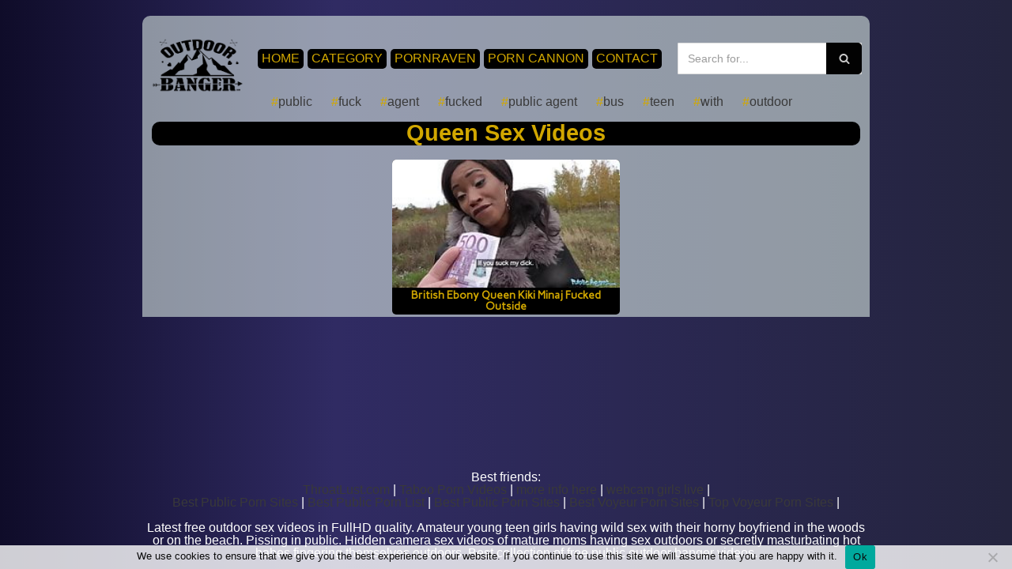

--- FILE ---
content_type: text/html; charset=UTF-8
request_url: https://outdoorbanger.com/tag/queen/
body_size: 17357
content:
<!DOCTYPE html>
<html lang="en-US">

<head>
	
	<meta charset="UTF-8">
	<meta name="viewport" content="width=device-width, initial-scale=1, minimum-scale=1">
	<link rel="profile" href="https://gmpg.org/xfn/11">
		<meta name='robots' content='index, follow, max-image-preview:large, max-snippet:-1, max-video-preview:-1' />

	<!-- This site is optimized with the Yoast SEO plugin v26.8 - https://yoast.com/product/yoast-seo-wordpress/ -->
	<title>queen</title>
	<meta name="description" content="- Latest free outdoor sex videos in FullHD quality. Amateur young teen girls having wild sex with their horny boyfriend in the woods or on the beach. Pissing in public. Hidden camera sex videos of mature moms having sex outdoors or secretly masturbating hot babes fingering themselves outdoors. Best collection of free public outdoor banger videos." />
	<link rel="canonical" href="https://outdoorbanger.com/tag/queen/" />
	<meta property="og:locale" content="en_US" />
	<meta property="og:type" content="article" />
	<meta property="og:title" content="queen" />
	<meta property="og:description" content="- Latest free outdoor sex videos in FullHD quality. Amateur young teen girls having wild sex with their horny boyfriend in the woods or on the beach. Pissing in public. Hidden camera sex videos of mature moms having sex outdoors or secretly masturbating hot babes fingering themselves outdoors. Best collection of free public outdoor banger videos." />
	<meta property="og:url" content="https://outdoorbanger.com/tag/queen/" />
	<meta name="twitter:card" content="summary_large_image" />
	<script type="application/ld+json" class="yoast-schema-graph">{"@context":"https://schema.org","@graph":[{"@type":"CollectionPage","@id":"https://outdoorbanger.com/tag/queen/","url":"https://outdoorbanger.com/tag/queen/","name":"queen","isPartOf":{"@id":"https://outdoorbanger.com/#website"},"primaryImageOfPage":{"@id":"https://outdoorbanger.com/tag/queen/#primaryimage"},"image":{"@id":"https://outdoorbanger.com/tag/queen/#primaryimage"},"thumbnailUrl":"https://outdoorbanger.com/wp-content/uploads/2021/01/public-agent-british-ebony-queen-kiki-minaj-fucked-outside.jpg","description":"- Latest free outdoor sex videos in FullHD quality. Amateur young teen girls having wild sex with their horny boyfriend in the woods or on the beach. Pissing in public. Hidden camera sex videos of mature moms having sex outdoors or secretly masturbating hot babes fingering themselves outdoors. Best collection of free public outdoor banger videos.","breadcrumb":{"@id":"https://outdoorbanger.com/tag/queen/#breadcrumb"},"inLanguage":"en-US"},{"@type":"ImageObject","inLanguage":"en-US","@id":"https://outdoorbanger.com/tag/queen/#primaryimage","url":"https://outdoorbanger.com/wp-content/uploads/2021/01/public-agent-british-ebony-queen-kiki-minaj-fucked-outside.jpg","contentUrl":"https://outdoorbanger.com/wp-content/uploads/2021/01/public-agent-british-ebony-queen-kiki-minaj-fucked-outside.jpg","width":240,"height":135},{"@type":"BreadcrumbList","@id":"https://outdoorbanger.com/tag/queen/#breadcrumb","itemListElement":[{"@type":"ListItem","position":1,"name":"Home","item":"https://outdoorbanger.com/"},{"@type":"ListItem","position":2,"name":"queen"}]},{"@type":"WebSite","@id":"https://outdoorbanger.com/#website","url":"https://outdoorbanger.com/","name":"","description":"","potentialAction":[{"@type":"SearchAction","target":{"@type":"EntryPoint","urlTemplate":"https://outdoorbanger.com/?s={search_term_string}"},"query-input":{"@type":"PropertyValueSpecification","valueRequired":true,"valueName":"search_term_string"}}],"inLanguage":"en-US"}]}</script>
	<!-- / Yoast SEO plugin. -->


<link rel='dns-prefetch' href='//fonts.googleapis.com' />
<link rel="alternate" type="application/rss+xml" title=" &raquo; Feed" href="https://outdoorbanger.com/feed/" />
<link rel="alternate" type="application/rss+xml" title=" &raquo; Comments Feed" href="https://outdoorbanger.com/comments/feed/" />
<link rel="alternate" type="application/rss+xml" title=" &raquo; queen Tag Feed" href="https://outdoorbanger.com/tag/queen/feed/" />
<style>.scroll-to-top {right: 20px;
			border: none;
			position: fixed;
			bottom: 30px;
			display: none;
			opacity: 0;
			visibility: hidden;
			transition: opacity 0.3s ease-in-out, visibility 0.3s ease-in-out;
			align-items: center;
			justify-content: center;
			z-index: 999;
		}.scroll-to-top:focus {
			outline: none;
		}.scroll-to-top.image {
			background-position: center;
		}.scroll-to-top .scroll-to-top-image {
			width: 100%;
		    height: 100%;
		}.scroll-to-top .scroll-to-top-label {
			margin: 0;
			padding: 5px;
		}.scroll-to-top:hover {
			text-decoration: none;
		}.scroll-to-top.scroll-to-top-left {left: 20px; right: unset;}.scroll-to-top.scroll-show-mobile {
		  display: flex;
		}@media (min-width: 960px) {
			.scroll-to-top {
				display: flex;
			}
		}</style><style id='wp-img-auto-sizes-contain-inline-css' type='text/css'>
img:is([sizes=auto i],[sizes^="auto," i]){contain-intrinsic-size:3000px 1500px}
/*# sourceURL=wp-img-auto-sizes-contain-inline-css */
</style>
<style id='wp-emoji-styles-inline-css' type='text/css'>

	img.wp-smiley, img.emoji {
		display: inline !important;
		border: none !important;
		box-shadow: none !important;
		height: 1em !important;
		width: 1em !important;
		margin: 0 0.07em !important;
		vertical-align: -0.1em !important;
		background: none !important;
		padding: 0 !important;
	}
/*# sourceURL=wp-emoji-styles-inline-css */
</style>
<style id='wp-block-library-inline-css' type='text/css'>
:root{--wp-block-synced-color:#7a00df;--wp-block-synced-color--rgb:122,0,223;--wp-bound-block-color:var(--wp-block-synced-color);--wp-editor-canvas-background:#ddd;--wp-admin-theme-color:#007cba;--wp-admin-theme-color--rgb:0,124,186;--wp-admin-theme-color-darker-10:#006ba1;--wp-admin-theme-color-darker-10--rgb:0,107,160.5;--wp-admin-theme-color-darker-20:#005a87;--wp-admin-theme-color-darker-20--rgb:0,90,135;--wp-admin-border-width-focus:2px}@media (min-resolution:192dpi){:root{--wp-admin-border-width-focus:1.5px}}.wp-element-button{cursor:pointer}:root .has-very-light-gray-background-color{background-color:#eee}:root .has-very-dark-gray-background-color{background-color:#313131}:root .has-very-light-gray-color{color:#eee}:root .has-very-dark-gray-color{color:#313131}:root .has-vivid-green-cyan-to-vivid-cyan-blue-gradient-background{background:linear-gradient(135deg,#00d084,#0693e3)}:root .has-purple-crush-gradient-background{background:linear-gradient(135deg,#34e2e4,#4721fb 50%,#ab1dfe)}:root .has-hazy-dawn-gradient-background{background:linear-gradient(135deg,#faaca8,#dad0ec)}:root .has-subdued-olive-gradient-background{background:linear-gradient(135deg,#fafae1,#67a671)}:root .has-atomic-cream-gradient-background{background:linear-gradient(135deg,#fdd79a,#004a59)}:root .has-nightshade-gradient-background{background:linear-gradient(135deg,#330968,#31cdcf)}:root .has-midnight-gradient-background{background:linear-gradient(135deg,#020381,#2874fc)}:root{--wp--preset--font-size--normal:16px;--wp--preset--font-size--huge:42px}.has-regular-font-size{font-size:1em}.has-larger-font-size{font-size:2.625em}.has-normal-font-size{font-size:var(--wp--preset--font-size--normal)}.has-huge-font-size{font-size:var(--wp--preset--font-size--huge)}.has-text-align-center{text-align:center}.has-text-align-left{text-align:left}.has-text-align-right{text-align:right}.has-fit-text{white-space:nowrap!important}#end-resizable-editor-section{display:none}.aligncenter{clear:both}.items-justified-left{justify-content:flex-start}.items-justified-center{justify-content:center}.items-justified-right{justify-content:flex-end}.items-justified-space-between{justify-content:space-between}.screen-reader-text{border:0;clip-path:inset(50%);height:1px;margin:-1px;overflow:hidden;padding:0;position:absolute;width:1px;word-wrap:normal!important}.screen-reader-text:focus{background-color:#ddd;clip-path:none;color:#444;display:block;font-size:1em;height:auto;left:5px;line-height:normal;padding:15px 23px 14px;text-decoration:none;top:5px;width:auto;z-index:100000}html :where(.has-border-color){border-style:solid}html :where([style*=border-top-color]){border-top-style:solid}html :where([style*=border-right-color]){border-right-style:solid}html :where([style*=border-bottom-color]){border-bottom-style:solid}html :where([style*=border-left-color]){border-left-style:solid}html :where([style*=border-width]){border-style:solid}html :where([style*=border-top-width]){border-top-style:solid}html :where([style*=border-right-width]){border-right-style:solid}html :where([style*=border-bottom-width]){border-bottom-style:solid}html :where([style*=border-left-width]){border-left-style:solid}html :where(img[class*=wp-image-]){height:auto;max-width:100%}:where(figure){margin:0 0 1em}html :where(.is-position-sticky){--wp-admin--admin-bar--position-offset:var(--wp-admin--admin-bar--height,0px)}@media screen and (max-width:600px){html :where(.is-position-sticky){--wp-admin--admin-bar--position-offset:0px}}

/*# sourceURL=wp-block-library-inline-css */
</style><style id='global-styles-inline-css' type='text/css'>
:root{--wp--preset--aspect-ratio--square: 1;--wp--preset--aspect-ratio--4-3: 4/3;--wp--preset--aspect-ratio--3-4: 3/4;--wp--preset--aspect-ratio--3-2: 3/2;--wp--preset--aspect-ratio--2-3: 2/3;--wp--preset--aspect-ratio--16-9: 16/9;--wp--preset--aspect-ratio--9-16: 9/16;--wp--preset--color--black: #000000;--wp--preset--color--cyan-bluish-gray: #abb8c3;--wp--preset--color--white: #ffffff;--wp--preset--color--pale-pink: #f78da7;--wp--preset--color--vivid-red: #cf2e2e;--wp--preset--color--luminous-vivid-orange: #ff6900;--wp--preset--color--luminous-vivid-amber: #fcb900;--wp--preset--color--light-green-cyan: #7bdcb5;--wp--preset--color--vivid-green-cyan: #00d084;--wp--preset--color--pale-cyan-blue: #8ed1fc;--wp--preset--color--vivid-cyan-blue: #0693e3;--wp--preset--color--vivid-purple: #9b51e0;--wp--preset--color--neve-link-color: var(--nv-primary-accent);--wp--preset--color--neve-link-hover-color: var(--nv-secondary-accent);--wp--preset--color--nv-site-bg: var(--nv-site-bg);--wp--preset--color--nv-light-bg: var(--nv-light-bg);--wp--preset--color--nv-dark-bg: var(--nv-dark-bg);--wp--preset--color--neve-text-color: var(--nv-text-color);--wp--preset--color--nv-text-dark-bg: var(--nv-text-dark-bg);--wp--preset--color--nv-c-1: var(--nv-c-1);--wp--preset--color--nv-c-2: var(--nv-c-2);--wp--preset--gradient--vivid-cyan-blue-to-vivid-purple: linear-gradient(135deg,rgb(6,147,227) 0%,rgb(155,81,224) 100%);--wp--preset--gradient--light-green-cyan-to-vivid-green-cyan: linear-gradient(135deg,rgb(122,220,180) 0%,rgb(0,208,130) 100%);--wp--preset--gradient--luminous-vivid-amber-to-luminous-vivid-orange: linear-gradient(135deg,rgb(252,185,0) 0%,rgb(255,105,0) 100%);--wp--preset--gradient--luminous-vivid-orange-to-vivid-red: linear-gradient(135deg,rgb(255,105,0) 0%,rgb(207,46,46) 100%);--wp--preset--gradient--very-light-gray-to-cyan-bluish-gray: linear-gradient(135deg,rgb(238,238,238) 0%,rgb(169,184,195) 100%);--wp--preset--gradient--cool-to-warm-spectrum: linear-gradient(135deg,rgb(74,234,220) 0%,rgb(151,120,209) 20%,rgb(207,42,186) 40%,rgb(238,44,130) 60%,rgb(251,105,98) 80%,rgb(254,248,76) 100%);--wp--preset--gradient--blush-light-purple: linear-gradient(135deg,rgb(255,206,236) 0%,rgb(152,150,240) 100%);--wp--preset--gradient--blush-bordeaux: linear-gradient(135deg,rgb(254,205,165) 0%,rgb(254,45,45) 50%,rgb(107,0,62) 100%);--wp--preset--gradient--luminous-dusk: linear-gradient(135deg,rgb(255,203,112) 0%,rgb(199,81,192) 50%,rgb(65,88,208) 100%);--wp--preset--gradient--pale-ocean: linear-gradient(135deg,rgb(255,245,203) 0%,rgb(182,227,212) 50%,rgb(51,167,181) 100%);--wp--preset--gradient--electric-grass: linear-gradient(135deg,rgb(202,248,128) 0%,rgb(113,206,126) 100%);--wp--preset--gradient--midnight: linear-gradient(135deg,rgb(2,3,129) 0%,rgb(40,116,252) 100%);--wp--preset--font-size--small: 13px;--wp--preset--font-size--medium: 20px;--wp--preset--font-size--large: 36px;--wp--preset--font-size--x-large: 42px;--wp--preset--spacing--20: 0.44rem;--wp--preset--spacing--30: 0.67rem;--wp--preset--spacing--40: 1rem;--wp--preset--spacing--50: 1.5rem;--wp--preset--spacing--60: 2.25rem;--wp--preset--spacing--70: 3.38rem;--wp--preset--spacing--80: 5.06rem;--wp--preset--shadow--natural: 6px 6px 9px rgba(0, 0, 0, 0.2);--wp--preset--shadow--deep: 12px 12px 50px rgba(0, 0, 0, 0.4);--wp--preset--shadow--sharp: 6px 6px 0px rgba(0, 0, 0, 0.2);--wp--preset--shadow--outlined: 6px 6px 0px -3px rgb(255, 255, 255), 6px 6px rgb(0, 0, 0);--wp--preset--shadow--crisp: 6px 6px 0px rgb(0, 0, 0);}:where(.is-layout-flex){gap: 0.5em;}:where(.is-layout-grid){gap: 0.5em;}body .is-layout-flex{display: flex;}.is-layout-flex{flex-wrap: wrap;align-items: center;}.is-layout-flex > :is(*, div){margin: 0;}body .is-layout-grid{display: grid;}.is-layout-grid > :is(*, div){margin: 0;}:where(.wp-block-columns.is-layout-flex){gap: 2em;}:where(.wp-block-columns.is-layout-grid){gap: 2em;}:where(.wp-block-post-template.is-layout-flex){gap: 1.25em;}:where(.wp-block-post-template.is-layout-grid){gap: 1.25em;}.has-black-color{color: var(--wp--preset--color--black) !important;}.has-cyan-bluish-gray-color{color: var(--wp--preset--color--cyan-bluish-gray) !important;}.has-white-color{color: var(--wp--preset--color--white) !important;}.has-pale-pink-color{color: var(--wp--preset--color--pale-pink) !important;}.has-vivid-red-color{color: var(--wp--preset--color--vivid-red) !important;}.has-luminous-vivid-orange-color{color: var(--wp--preset--color--luminous-vivid-orange) !important;}.has-luminous-vivid-amber-color{color: var(--wp--preset--color--luminous-vivid-amber) !important;}.has-light-green-cyan-color{color: var(--wp--preset--color--light-green-cyan) !important;}.has-vivid-green-cyan-color{color: var(--wp--preset--color--vivid-green-cyan) !important;}.has-pale-cyan-blue-color{color: var(--wp--preset--color--pale-cyan-blue) !important;}.has-vivid-cyan-blue-color{color: var(--wp--preset--color--vivid-cyan-blue) !important;}.has-vivid-purple-color{color: var(--wp--preset--color--vivid-purple) !important;}.has-black-background-color{background-color: var(--wp--preset--color--black) !important;}.has-cyan-bluish-gray-background-color{background-color: var(--wp--preset--color--cyan-bluish-gray) !important;}.has-white-background-color{background-color: var(--wp--preset--color--white) !important;}.has-pale-pink-background-color{background-color: var(--wp--preset--color--pale-pink) !important;}.has-vivid-red-background-color{background-color: var(--wp--preset--color--vivid-red) !important;}.has-luminous-vivid-orange-background-color{background-color: var(--wp--preset--color--luminous-vivid-orange) !important;}.has-luminous-vivid-amber-background-color{background-color: var(--wp--preset--color--luminous-vivid-amber) !important;}.has-light-green-cyan-background-color{background-color: var(--wp--preset--color--light-green-cyan) !important;}.has-vivid-green-cyan-background-color{background-color: var(--wp--preset--color--vivid-green-cyan) !important;}.has-pale-cyan-blue-background-color{background-color: var(--wp--preset--color--pale-cyan-blue) !important;}.has-vivid-cyan-blue-background-color{background-color: var(--wp--preset--color--vivid-cyan-blue) !important;}.has-vivid-purple-background-color{background-color: var(--wp--preset--color--vivid-purple) !important;}.has-black-border-color{border-color: var(--wp--preset--color--black) !important;}.has-cyan-bluish-gray-border-color{border-color: var(--wp--preset--color--cyan-bluish-gray) !important;}.has-white-border-color{border-color: var(--wp--preset--color--white) !important;}.has-pale-pink-border-color{border-color: var(--wp--preset--color--pale-pink) !important;}.has-vivid-red-border-color{border-color: var(--wp--preset--color--vivid-red) !important;}.has-luminous-vivid-orange-border-color{border-color: var(--wp--preset--color--luminous-vivid-orange) !important;}.has-luminous-vivid-amber-border-color{border-color: var(--wp--preset--color--luminous-vivid-amber) !important;}.has-light-green-cyan-border-color{border-color: var(--wp--preset--color--light-green-cyan) !important;}.has-vivid-green-cyan-border-color{border-color: var(--wp--preset--color--vivid-green-cyan) !important;}.has-pale-cyan-blue-border-color{border-color: var(--wp--preset--color--pale-cyan-blue) !important;}.has-vivid-cyan-blue-border-color{border-color: var(--wp--preset--color--vivid-cyan-blue) !important;}.has-vivid-purple-border-color{border-color: var(--wp--preset--color--vivid-purple) !important;}.has-vivid-cyan-blue-to-vivid-purple-gradient-background{background: var(--wp--preset--gradient--vivid-cyan-blue-to-vivid-purple) !important;}.has-light-green-cyan-to-vivid-green-cyan-gradient-background{background: var(--wp--preset--gradient--light-green-cyan-to-vivid-green-cyan) !important;}.has-luminous-vivid-amber-to-luminous-vivid-orange-gradient-background{background: var(--wp--preset--gradient--luminous-vivid-amber-to-luminous-vivid-orange) !important;}.has-luminous-vivid-orange-to-vivid-red-gradient-background{background: var(--wp--preset--gradient--luminous-vivid-orange-to-vivid-red) !important;}.has-very-light-gray-to-cyan-bluish-gray-gradient-background{background: var(--wp--preset--gradient--very-light-gray-to-cyan-bluish-gray) !important;}.has-cool-to-warm-spectrum-gradient-background{background: var(--wp--preset--gradient--cool-to-warm-spectrum) !important;}.has-blush-light-purple-gradient-background{background: var(--wp--preset--gradient--blush-light-purple) !important;}.has-blush-bordeaux-gradient-background{background: var(--wp--preset--gradient--blush-bordeaux) !important;}.has-luminous-dusk-gradient-background{background: var(--wp--preset--gradient--luminous-dusk) !important;}.has-pale-ocean-gradient-background{background: var(--wp--preset--gradient--pale-ocean) !important;}.has-electric-grass-gradient-background{background: var(--wp--preset--gradient--electric-grass) !important;}.has-midnight-gradient-background{background: var(--wp--preset--gradient--midnight) !important;}.has-small-font-size{font-size: var(--wp--preset--font-size--small) !important;}.has-medium-font-size{font-size: var(--wp--preset--font-size--medium) !important;}.has-large-font-size{font-size: var(--wp--preset--font-size--large) !important;}.has-x-large-font-size{font-size: var(--wp--preset--font-size--x-large) !important;}
/*# sourceURL=global-styles-inline-css */
</style>

<style id='classic-theme-styles-inline-css' type='text/css'>
/*! This file is auto-generated */
.wp-block-button__link{color:#fff;background-color:#32373c;border-radius:9999px;box-shadow:none;text-decoration:none;padding:calc(.667em + 2px) calc(1.333em + 2px);font-size:1.125em}.wp-block-file__button{background:#32373c;color:#fff;text-decoration:none}
/*# sourceURL=/wp-includes/css/classic-themes.min.css */
</style>
<link rel='stylesheet' id='cookie-notice-front-css' href='https://outdoorbanger.com/wp-content/plugins/cookie-notice/css/front.min.css?ver=2.5.11' type='text/css' media='all' />
<link rel='stylesheet' id='neve-style-css' href='https://outdoorbanger.com/wp-content/themes/neve/assets/css/style-legacy.min.css?ver=3.2.5' type='text/css' media='all' />
<style id='neve-style-inline-css' type='text/css'>
.header-menu-sidebar-inner li.menu-item-nav-search { display: none; }
		[data-row-id] .row { display: flex !important; align-items: center; flex-wrap: unset;}
		@media (max-width: 960px) { .footer--row .row { flex-direction: column; } }
.nv-meta-list li.meta:not(:last-child):after { content:"/" }
.nv-meta-list li:not(:last-child):after,.nv-meta-list span:not(:last-child):after { content:"/" }
 .container{ max-width: 748px; } .has-neve-button-color-color{ color: var(--nv-primary-accent)!important; } .has-neve-button-color-background-color{ background-color: var(--nv-primary-accent)!important; } .alignfull > [class*="__inner-container"], .alignwide > [class*="__inner-container"]{ max-width:718px;margin:auto } .button.button-primary, button, input[type=button], .btn, input[type="submit"], /* Buttons in navigation */ ul[id^="nv-primary-navigation"] li.button.button-primary > a, .menu li.button.button-primary > a, .wp-block-button.is-style-primary .wp-block-button__link, .wc-block-grid .wp-block-button .wp-block-button__link, form input[type="submit"], form button[type="submit"]{ background-color: var(--nv-primary-accent);color: #ffffff;border-radius:3px 3px 3px 3px;border:none;border-width:1px 1px 1px 1px; } .button.button-primary:hover, ul[id^="nv-primary-navigation"] li.button.button-primary > a:hover, .menu li.button.button-primary > a:hover, .wp-block-button.is-style-primary .wp-block-button__link:hover, .wc-block-grid .wp-block-button .wp-block-button__link:hover, form input[type="submit"]:hover, form button[type="submit"]:hover{ background-color: var(--nv-primary-accent);color: #ffffff; } .button.button-secondary:not(.secondary-default), .wp-block-button.is-style-secondary .wp-block-button__link{ background-color: var(--nv-primary-accent);color: #ffffff;border-radius:3px 3px 3px 3px;border:none;border-width:1px 1px 1px 1px; } .button.button-secondary.secondary-default{ background-color: var(--nv-primary-accent);color: #ffffff;border-radius:3px 3px 3px 3px;border:none;border-width:1px 1px 1px 1px; } .button.button-secondary:not(.secondary-default):hover, .wp-block-button.is-style-secondary .wp-block-button__link:hover{ background-color: var(--nv-primary-accent);color: #ffffff; } .button.button-secondary.secondary-default:hover{ background-color: var(--nv-primary-accent);color: #ffffff; } form input:read-write, form textarea, form select, form select option, form.wp-block-search input.wp-block-search__input, .widget select{ color: var(--nv-text-color); } form.search-form input:read-write{ padding-right:45px !important; } .global-styled{ --bgcolor: var(--nv-site-bg); } .header-main-inner,.header-main-inner a:not(.button),.header-main-inner .navbar-toggle{ color: var(--nv-text-color); } .header-main-inner .nv-icon svg,.header-main-inner .nv-contact-list svg{ fill: var(--nv-text-color); } .header-main-inner .icon-bar{ background-color: var(--nv-text-color); } .hfg_header .header-main-inner .nav-ul .sub-menu{ background-color: var(--nv-site-bg); } .hfg_header .header-main-inner{ background-color: var(--nv-site-bg); } .header-bottom-inner,.header-bottom-inner a:not(.button),.header-bottom-inner .navbar-toggle{ color: var(--nv-text-color); } .header-bottom-inner .nv-icon svg,.header-bottom-inner .nv-contact-list svg{ fill: var(--nv-text-color); } .header-bottom-inner .icon-bar{ background-color: var(--nv-text-color); } .hfg_header .header-bottom-inner .nav-ul .sub-menu{ background-color: var(--nv-site-bg); } .hfg_header .header-bottom-inner{ background-color: var(--nv-site-bg); } .header-menu-sidebar .header-menu-sidebar-bg,.header-menu-sidebar .header-menu-sidebar-bg a:not(.button),.header-menu-sidebar .header-menu-sidebar-bg .navbar-toggle{ color: var(--nv-text-color); } .header-menu-sidebar .header-menu-sidebar-bg .nv-icon svg,.header-menu-sidebar .header-menu-sidebar-bg .nv-contact-list svg{ fill: var(--nv-text-color); } .header-menu-sidebar .header-menu-sidebar-bg .icon-bar{ background-color: var(--nv-text-color); } .hfg_header .header-menu-sidebar .header-menu-sidebar-bg .nav-ul .sub-menu{ background-color: var(--nv-site-bg); } .hfg_header .header-menu-sidebar .header-menu-sidebar-bg{ background-color: var(--nv-site-bg); } .header-menu-sidebar{ width: 360px; } .builder-item--logo .site-logo img{ max-width: 120px; } .builder-item--logo .site-logo{ padding:10px 0px 10px 0px; } .builder-item--logo{ margin:0px 0px 0px 0px; } .builder-item--nav-icon .navbar-toggle{ padding:10px 15px 10px 15px; } .builder-item--nav-icon{ margin:0px 0px 0px 0px; } .builder-item--primary-menu .nav-menu-primary > .nav-ul li:not(.woocommerce-mini-cart-item) > a,.builder-item--primary-menu .nav-menu-primary > .nav-ul .has-caret > a,.builder-item--primary-menu .nav-menu-primary > .nav-ul .neve-mm-heading span,.builder-item--primary-menu .nav-menu-primary > .nav-ul .has-caret{ color: var(--nv-text-color); } .builder-item--primary-menu .nav-menu-primary > .nav-ul li:not(.woocommerce-mini-cart-item) > a:after,.builder-item--primary-menu .nav-menu-primary > .nav-ul li > .has-caret > a:after{ background-color: var(--nv-secondary-accent); } .builder-item--primary-menu .nav-menu-primary > .nav-ul li:not(.woocommerce-mini-cart-item):hover > a,.builder-item--primary-menu .nav-menu-primary > .nav-ul li:hover > .has-caret > a,.builder-item--primary-menu .nav-menu-primary > .nav-ul li:hover > .has-caret{ color: var(--nv-secondary-accent); } .builder-item--primary-menu .nav-menu-primary > .nav-ul li:hover > .has-caret svg{ fill: var(--nv-secondary-accent); } .builder-item--primary-menu .nav-menu-primary > .nav-ul li.current-menu-item > a,.builder-item--primary-menu .nav-menu-primary > .nav-ul li.current_page_item > a,.builder-item--primary-menu .nav-menu-primary > .nav-ul li.current_page_item > .has-caret > a{ color: var(--nv-primary-accent); } .builder-item--primary-menu .nav-menu-primary > .nav-ul li.current-menu-item > .has-caret svg{ fill: var(--nv-primary-accent); } .builder-item--primary-menu .nav-ul > li:not(:last-of-type){ margin-right:20px; } .builder-item--primary-menu .style-full-height .nav-ul li:not(.menu-item-nav-search):not(.menu-item-nav-cart):hover > a:after{ width: calc(100% + 20px); } .builder-item--primary-menu .nav-ul li a, .builder-item--primary-menu .neve-mm-heading span{ min-height: 25px; } .builder-item--primary-menu{ font-size: 1em; line-height: 1.6em; letter-spacing: 0px; font-weight: 500; text-transform: none;padding:0px 0px 0px 0px;margin:0px 0px 0px 0px; } .builder-item--primary-menu svg{ width: 1em;height: 1em; } .builder-item--header_search > .search-field form input[type=submit],.builder-item--header_search > .search-field form .nv-search-icon-wrap{ width: 14px; } .builder-item--header_search > .search-field form input[type=search]{ height: 40px; font-size: 14px;padding-right:45px;border-width:1px 1px 1px 1px;border-radius:1px 1px 1px 1px; } .builder-item--header_search > .search-field form .nv-search-icon-wrap .nv-icon svg{ width: 14px;height: 14px; } .builder-item--header_search > .search-field form{ padding:0px 0px 0px 0px; } .builder-item--header_search{ margin:0px 0px 0px 0px; } .builder-item--custom_html_3 .nv-html-content{ font-size: 1em; line-height: 1.6em; letter-spacing: 0px; font-weight: 500; text-transform: none; } .builder-item--custom_html_3 .nv-html-content svg{ width: 1em;height: 1em; } .builder-item--custom_html_3{ padding:0px 0px 0px 0px;margin:0px 0px 0px 0px; } .footer-bottom-inner{ background-color: var(--nv-site-bg); } .footer-bottom-inner,.footer-bottom-inner a:not(.button),.footer-bottom-inner .navbar-toggle{ color: var(--nv-text-color); } .footer-bottom-inner .nv-icon svg,.footer-bottom-inner .nv-contact-list svg{ fill: var(--nv-text-color); } .footer-bottom-inner .icon-bar{ background-color: var(--nv-text-color); } .footer-bottom-inner .nav-ul .sub-menu{ background-color: var(--nv-site-bg); } .builder-item--footer_copyright{ font-size: 1em; line-height: 1.6em; letter-spacing: 0px; font-weight: 500; text-transform: none;padding:0px 0px 0px 0px;margin:0px 0px 0px 0px; } .builder-item--footer_copyright svg{ width: 1em;height: 1em; } .scroll-to-top{ color: #ffffff;padding:8px 10px 8px 10px;border-radius:3px;background-color: #0366d6; } .scroll-to-top:hover, .scroll-to-top:focus{ color: #ffffff;background-color: #0366d6; } .scroll-to-top.icon .scroll-to-top-icon{ width:16px;height:16px; } @media(min-width: 576px){ .container{ max-width: 992px; } .header-menu-sidebar{ width: 360px; } .builder-item--logo .site-logo img{ max-width: 120px; } .builder-item--logo .site-logo{ padding:10px 0px 10px 0px; } .builder-item--logo{ margin:0px 0px 0px 0px; } .builder-item--nav-icon .navbar-toggle{ padding:10px 15px 10px 15px; } .builder-item--nav-icon{ margin:0px 0px 0px 0px; } .builder-item--primary-menu .nav-ul > li:not(:last-of-type){ margin-right:20px; } .builder-item--primary-menu .style-full-height .nav-ul li:not(.menu-item-nav-search):not(.menu-item-nav-cart):hover > a:after{ width: calc(100% + 20px); } .builder-item--primary-menu .nav-ul li a, .builder-item--primary-menu .neve-mm-heading span{ min-height: 25px; } .builder-item--primary-menu{ font-size: 1em; line-height: 1.6em; letter-spacing: 0px;padding:0px 0px 0px 0px;margin:0px 0px 0px 0px; } .builder-item--primary-menu svg{ width: 1em;height: 1em; } .builder-item--header_search > .search-field form input[type=submit],.builder-item--header_search > .search-field form .nv-search-icon-wrap{ width: 14px; } .builder-item--header_search > .search-field form input[type=search]{ height: 40px; font-size: 14px;padding-right:45px;border-width:1px 1px 1px 1px;border-radius:1px 1px 1px 1px; } .builder-item--header_search > .search-field form .nv-search-icon-wrap .nv-icon svg{ width: 14px;height: 14px; } .builder-item--header_search > .search-field form{ padding:0px 0px 0px 0px; } .builder-item--header_search{ margin:0px 0px 0px 0px; } .builder-item--custom_html_3 .nv-html-content{ font-size: 1em; line-height: 1.6em; letter-spacing: 0px; } .builder-item--custom_html_3 .nv-html-content svg{ width: 1em;height: 1em; } .builder-item--custom_html_3{ padding:0px 0px 0px 0px;margin:0px 0px 0px 0px; } .builder-item--footer_copyright{ font-size: 1em; line-height: 1.6em; letter-spacing: 0px;padding:0px 0px 0px 0px;margin:0px 0px 0px 0px; } .builder-item--footer_copyright svg{ width: 1em;height: 1em; } .scroll-to-top{ padding:8px 10px 8px 10px; } .scroll-to-top.icon .scroll-to-top-icon{ width:16px;height:16px; } }@media(min-width: 960px){ .container{ max-width: 1170px; } #content .container .col, #content .container-fluid .col{ max-width: 70%; } .alignfull > [class*="__inner-container"], .alignwide > [class*="__inner-container"]{ max-width:789px } .container-fluid .alignfull > [class*="__inner-container"], .container-fluid .alignwide > [class*="__inner-container"]{ max-width:calc(70% + 15px) } .nv-sidebar-wrap, .nv-sidebar-wrap.shop-sidebar{ max-width: 30%; } .header-menu-sidebar{ width: 360px; } .builder-item--logo .site-logo img{ max-width: 120px; } .builder-item--logo .site-logo{ padding:10px 0px 10px 0px; } .builder-item--logo{ margin:0px 0px 0px 0px; } .builder-item--nav-icon .navbar-toggle{ padding:10px 15px 10px 15px; } .builder-item--nav-icon{ margin:0px 0px 0px 0px; } .builder-item--primary-menu .nav-ul > li:not(:last-of-type){ margin-right:20px; } .builder-item--primary-menu .style-full-height .nav-ul li:not(.menu-item-nav-search):not(.menu-item-nav-cart) > a:after{ left:-10px;right:-10px } .builder-item--primary-menu .style-full-height .nav-ul li:not(.menu-item-nav-search):not(.menu-item-nav-cart):hover > a:after{ width: calc(100% + 20px); } .builder-item--primary-menu .nav-ul li a, .builder-item--primary-menu .neve-mm-heading span{ min-height: 25px; } .builder-item--primary-menu{ font-size: 1em; line-height: 1.6em; letter-spacing: 0px;padding:0px 0px 0px 0px;margin:0px 0px 0px 0px; } .builder-item--primary-menu svg{ width: 1em;height: 1em; } .builder-item--header_search > .search-field form input[type=submit],.builder-item--header_search > .search-field form .nv-search-icon-wrap{ width: 14px; } .builder-item--header_search > .search-field form input[type=search]{ height: 40px; font-size: 14px;padding-right:45px;border-width:1px 1px 1px 1px;border-radius:1px 1px 1px 1px; } .builder-item--header_search > .search-field form .nv-search-icon-wrap .nv-icon svg{ width: 14px;height: 14px; } .builder-item--header_search > .search-field form{ padding:0px 0px 0px 0px; } .builder-item--header_search{ margin:0px 0px 0px 0px; } .builder-item--custom_html_3 .nv-html-content{ font-size: 1em; line-height: 1.6em; letter-spacing: 0px; } .builder-item--custom_html_3 .nv-html-content svg{ width: 1em;height: 1em; } .builder-item--custom_html_3{ padding:0px 0px 0px 0px;margin:0px 0px 0px 0px; } .builder-item--footer_copyright{ font-size: 1em; line-height: 1.6em; letter-spacing: 0px;padding:0px 0px 0px 0px;margin:0px 0px 0px 0px; } .builder-item--footer_copyright svg{ width: 1em;height: 1em; } .scroll-to-top{ padding:8px 10px 8px 10px; } .scroll-to-top.icon .scroll-to-top-icon{ width:16px;height:16px; } }:root{--nv-primary-accent:#0366d6;--nv-secondary-accent:#0e509a;--nv-site-bg:#ffffff;--nv-light-bg:#ededed;--nv-dark-bg:#14171c;--nv-text-color:#393939;--nv-text-dark-bg:#ffffff;--nv-c-1:#77b978;--nv-c-2:#f37262;--nv-fallback-ff:Arial, Helvetica, sans-serif;}
/*# sourceURL=neve-style-inline-css */
</style>
<link rel='stylesheet' id='neve-blog-pro-css' href='https://outdoorbanger.com/wp-content/plugins/neve-pro-addon/includes/modules/blog_pro/assets/style.min.css?ver=1.2.7' type='text/css' media='all' />
<link rel='stylesheet' id='carme-css' href='https://fonts.googleapis.com/css2?family=Carme%3Aital%2Cwght%400%2C300%3B0%2C400%3B0%2C500%3B0%2C600%3B0%2C700%3B1%2C300%3B1%2C400%3B1%2C500%3B1%2C600%3B1%2C700&#038;display=swap&#038;ver=6.9' type='text/css' media='all' />
<link rel='stylesheet' id='graphik-css' href='https://fonts.googleapis.com/css2?family=Graphik%3Aital%2Cwght%400%2C300%3B0%2C400%3B0%2C500%3B0%2C600%3B0%2C700%3B1%2C300%3B1%2C400%3B1%2C500%3B1%2C600%3B1%2C700&#038;display=swap&#038;ver=6.9' type='text/css' media='all' />
<link rel='stylesheet' id='hfg_module-css' href='https://outdoorbanger.com/wp-content/plugins/neve-pro-addon/includes/modules/header_footer_grid/assets/style.min.css?ver=1.2.7' type='text/css' media='all' />
<script type="89564469512b172708ba9080-text/javascript" id="cookie-notice-front-js-before">
/* <![CDATA[ */
var cnArgs = {"ajaxUrl":"https:\/\/outdoorbanger.com\/wp-admin\/admin-ajax.php","nonce":"3ab074c1b0","hideEffect":"none","position":"bottom","onScroll":false,"onScrollOffset":100,"onClick":false,"cookieName":"cookie_notice_accepted","cookieTime":2592000,"cookieTimeRejected":2592000,"globalCookie":false,"redirection":false,"cache":false,"revokeCookies":false,"revokeCookiesOpt":"automatic"};

//# sourceURL=cookie-notice-front-js-before
/* ]]> */
</script>
<script type="89564469512b172708ba9080-text/javascript" src="https://outdoorbanger.com/wp-content/plugins/cookie-notice/js/front.min.js?ver=2.5.11" id="cookie-notice-front-js"></script>
<link rel="https://api.w.org/" href="https://outdoorbanger.com/wp-json/" /><link rel="alternate" title="JSON" type="application/json" href="https://outdoorbanger.com/wp-json/wp/v2/tags/2997" /><link rel="EditURI" type="application/rsd+xml" title="RSD" href="https://outdoorbanger.com/xmlrpc.php?rsd" />
<meta name="generator" content="WordPress 6.9" />
<!-- Google tag (gtag.js) -->
<script async src="https://www.googletagmanager.com/gtag/js?id=G-2CH2L95KE0" type="89564469512b172708ba9080-text/javascript"></script>
<script type="89564469512b172708ba9080-text/javascript">
  window.dataLayer = window.dataLayer || [];
  function gtag(){dataLayer.push(arguments);}
  gtag('js', new Date());

  gtag('config', 'G-2CH2L95KE0');
		gtag('config', 'G-HTDSZ44J22');
</script><script type="89564469512b172708ba9080-application/javascript">
    var ad_idzone = "4159792",
    ad_popup_fallback = false,
    ad_popup_force = false,
    ad_chrome_enabled = true,
    ad_new_tab = true,
    ad_frequency_period = 360,
    ad_frequency_count = 1,
    ad_trigger_method = 3,
    ad_t_venor = false;
</script>
<script type="89564469512b172708ba9080-application/javascript" src="https://a.realsrv.com/popunder1000.js"></script><meta name="yandex-verification" content="4e6ddb2edb89582f" />
<meta name="msvalidate.01" content="000926E852726CBF5FBF22F16409ACA6" />
<meta name="exoclick-site-verification" content="f55f32490d84c3146454bccd7133b566" /><link rel="icon" href="https://outdoorbanger.com/wp-content/uploads/2021/01/site_logo-150x150.png" sizes="32x32" />
<link rel="icon" href="https://outdoorbanger.com/wp-content/uploads/2021/01/site_logo.png" sizes="192x192" />
<link rel="apple-touch-icon" href="https://outdoorbanger.com/wp-content/uploads/2021/01/site_logo.png" />
<meta name="msapplication-TileImage" content="https://outdoorbanger.com/wp-content/uploads/2021/01/site_logo.png" />
<style> .blockcode-center {margin: 8px auto; text-align: center; display: block; clear: both;} .blockcode- {} </style> <style id="yellow-pencil">  /*  	The following CSS codes are created by the YellowPencil plugin.  	https://yellowpencil.waspthemes.com/  */  .builder-item--header_search > .search-field{height:0px;-webkit-box-pack:center;-ms-flex-pack:center;justify-content:center;margin-top:0px;margin-bottom:0px;-webkit-box-align:center;-ms-flex-align:center;align-items:center;width:100%;height:56px;}#header-grid .header-main .row--wrapper{-webkit-box-flex:0;-ms-flex-positive:0;flex-grow:0;-ms-flex-negative:0;flex-shrink:0;-ms-flex-preferred-size:auto;flex-basis:auto;-ms-flex-wrap:wrap;flex-wrap:wrap;background-color:rgba(228,245,236,0.56);border-top-left-radius:10px;border-top-right-radius:10px;margin-top:0px;margin-left:0px;margin-right:0px;-webkit-box-align:center;-ms-flex-align:center;align-items:center;-webkit-box-pack:space-between;-ms-flex-pack:space-between;justify-content:space-between;-ms-flex-line-pack:normal;align-content:normal;-ms-flex-wrap:wrap;flex-wrap:wrap;max-width:920px;-ms-flex-negative:0;flex-shrink:0;-webkit-box-flex:0;-ms-flex-positive:0;flex-grow:0;width:920px;min-width:200px;padding-left:10px;padding-right:10px;height:100px;}.builder-item--header_search .search-field .widget{position:relative;-ms-flex-negative:0;flex-shrink:0;-webkit-box-flex:0;-ms-flex-positive:0;flex-grow:0;}.cookie-notice-container{margin: 0px;padding: 0px;height: auto;min-height: 10px;}body .archive-container .nv-sidebar-wrap{padding-right:5px;}body .wrapper #content .archive-container .row .nv-sidebar-wrap #secondary .widget .textwidget .text-center{width:70% !important;}body #secondary{width:72% !important;}body .wrapper #content .archive-container .row .nv-sidebar-wrap{width:70% !important;}body #secondary .widget{min-height:166px;width:132%;text-align:left;}body .archive-container .nv-index-posts .posts-wrapper{margin-right:auto;}body .archive-container .nv-index-posts{padding-left:0px;padding-right:0px;margin-left:0px;margin-right:0px;position:relative;-webkit-box-sizing:border-box;box-sizing:border-box;}body #content .archive-container > .row{-webkit-box-pack:normal;-ms-flex-pack:normal;justify-content:normal;}body .wrapper #content .archive-container .row .nv-sidebar-wrap #secondary .widget .textwidget .text-center a img{width:auto !important;height:auto !important;}body .posts-wrapper .hentry .content{margin-bottom:0px;position:relative;}body .posts-wrapper .hentry ul{background-position-x:50%;-webkit-box-sizing:content-box;box-sizing:content-box;min-height:0px;margin-top:0px !important;background-position-x:50%;}body .posts-wrapper .category a{font-weight:500;position:relative;}body .wrapper #content .archive-container .row .nv-index-posts .posts-wrapper .hentry .article-content-col .content ul{bottom:auto !important;}.posts-wrapper .category a:hover{color:#ffffff;}body .posts-wrapper .hentry{text-align:center;}body .wrapper #content .archive-container .row .nv-index-posts .posts-wrapper .winp-text-snippet-container p{margin-left:auto !important;margin-right:auto !important;}.wrapper{min-width:initial;margin-left:auto;margin-right:auto;width:100%;background-image:-webkit-linear-gradient(left, #0f0c29 0%, #302b63 33%, #24243e 100%);background-image:-o-linear-gradient(left, #0f0c29 0%, #302b63 33%, #24243e 100%);background-image:linear-gradient(to right, #0f0c29 0%, #302b63 33%, #24243e 100%);background-color:#000000;}.posts-wrapper .entry-title a{color:#d1a700;font-size:14px;font-weight:600;font-style:normal;line-height:1em;font-family:'Carme', sans-serif;padding-top:3px;text-align:center;text-transform:capitalize;-ms-flex-preferred-size:100%;flex-basis:100%;-ms-flex-negative:0;flex-shrink:0;-webkit-box-flex:0;-ms-flex-positive:0;flex-grow:0;-ms-flex-item-align:center;-ms-grid-row-align:center;align-self:center;margin-right:10px;margin-left:10px;}.posts-wrapper .hentry ul{font-size:13px;-ms-flex-item-align:auto;-ms-grid-row-align:auto;align-self:auto;line-height:1em;text-align:center;border-top-right-radius:0px;border-top-left-radius:0px;border-bottom-right-radius:0px;border-bottom-left-radius:0px;left:0%;padding-right:0px;padding-left:0px;position:relative;padding-bottom:0px;min-width:initial;-webkit-box-sizing:border-box !important;box-sizing:border-box !important;-ms-flex-preferred-size:100%;flex-basis:100%;-ms-flex-negative:0;flex-shrink:0;-webkit-box-flex:0;-ms-flex-positive:0;flex-grow:0;background-color:#8f9a8d;top:0%;border-style:none;margin-bottom:0px;display:block;}.posts-wrapper .category a{color:#f0f7f0;letter-spacing:0px;word-spacing:0px;text-indent:0px;line-height:1em;font-size:11px;display:block;top:0px;}.posts-wrapper .hentry .content{border-style:none;-ms-flex-wrap:wrap;flex-wrap:wrap;-ms-flex-negative:1;flex-shrink:1;-webkit-box-orient:row;-webkit-box-direction:row;-ms-flex-direction:row;flex-direction:row;-webkit-box-flex:0;-ms-flex-positive:0;flex-grow:0;-webkit-box-pack:normal;-ms-flex-pack:normal;justify-content:normal;padding-bottom:0px;border-top-left-radius:0px;border-top-right-radius:0px;border-bottom-left-radius:0px;border-bottom-right-radius:0px;border-right-style:solid;border-width:0px;padding-right:0px;padding-left:0px;-ms-flex-preferred-size:auto;flex-basis:auto;padding-top:0px;display:-webkit-box;display:-webkit-flex;display:-ms-flexbox;display:flex;float:none;margin-left:auto;margin-right:auto;-webkit-box-align:normal;-ms-flex-align:normal;align-items:normal;-ms-flex-line-pack:normal;align-content:normal;}.wrapper #content .archive-container .row .nv-index-posts .posts-wrapper .hentry .article-content-col .content h2{bottom:auto !important;height:auto !important;}#header-grid .header-main .header-main-inner{background-color:transparent;-webkit-box-pack:normal;-ms-flex-pack:normal;justify-content:normal;-webkit-box-align:normal;-ms-flex-align:normal;align-items:normal;position:relative;-ms-flex-wrap:nowrap;flex-wrap:nowrap;max-width:none;margin-top:20px;}.wrapper #content .archive-container .row .nv-index-posts .posts-wrapper .hentry .article-content-col .content ul{right:auto !important;width:auto !important;height:auto !important;}.wrapper #content .archive-container .row .nv-index-posts .posts-wrapper .hentry .article-content-col .content{width:auto !important;height:auto !important;}#header-grid .header-main .builder-item{padding-left:0px;padding-right:0px;min-height:0px;-ms-flex-preferred-size:auto;flex-basis:auto;}.posts-wrapper .nv-post-thumbnail-wrap a{width:auto;height:auto;}.nv-index-posts .posts-wrapper article{padding-right:3px;padding-left:3px;-webkit-box-pack:normal;-ms-flex-pack:normal;justify-content:normal;margin-right:0px;-webkit-box-align:stretch;-ms-flex-align:stretch;align-items:stretch;-webkit-box-flex:0;-ms-flex-positive:0;flex-grow:0;-ms-flex-preferred-size:32%;flex-basis:32%;-ms-flex-item-align:stretch;-ms-grid-row-align:stretch;align-self:stretch;-ms-flex-negative:0;flex-shrink:0;min-width:0px;margin-bottom:0px;padding-bottom:3px;padding-top:3px;-ms-flex-wrap:wrap;flex-wrap:wrap;-webkit-box-sizing:border-box;box-sizing:border-box;display:-webkit-box;display:-webkit-flex;display:-ms-flexbox;display:flex;-ms-flex-line-pack:stretch;align-content:stretch;min-height:0px;}.wrapper #content .archive-container .row .nv-index-posts .posts-wrapper .hentry .article-content-col{width:auto !important;height:auto !important;}.archive-container .nv-index-posts .posts-wrapper{-webkit-box-pack:center;-ms-flex-pack:center;justify-content:center;background-color:rgba(228,245,236,0.56);border-top-left-radius:0px;border-top-right-radius:0px;border-bottom-left-radius:0px;border-bottom-right-radius:0px;margin-top:0px;padding-bottom:0px;width:100%;max-width:920px;min-width:320px;padding-right:0px;padding-left:0px;}#cb-row--footer-bottom .footer-bottom-inner{background-color:transparent;}.hfg-grid-bottom .builder-item .component-wrap{color:#ffffff;position:static;display:block;visibility:visible;text-align:center;line-height:1em;font-weight:400;}.hfg-grid-bottom .builder-item .builder-item--footer_copyright{text-align:justify;text-transform:none;}.nv-index-posts li .current{padding-left:10px;padding-right:10px;border-top-left-radius:5px;border-top-right-radius:5px;border-bottom-left-radius:5px;border-bottom-right-radius:5px;font-weight:700;background-color:transparent;color:#ffffff;border-color:#ffffff;border-width:2px;border-top-style:solid;border-top-width:1px;border-bottom-width:1px;border-bottom-style:solid;border-right-style:solid;border-right-width:1px;border-left-width:1px;border-left-style:solid;margin-top:10px;margin-bottom:10px;padding-top:0px;padding-bottom:0px;margin-left:10px;margin-right:10px;}.nv-index-posts .page-numbers li{background-color:transparent;padding-right:10px;padding-left:10px;width:92px;text-align:center;-ms-flex-item-align:center;-ms-grid-row-align:center;align-self:center;display:-webkit-box;display:-webkit-flex;display:-ms-flexbox;display:flex;-webkit-box-pack:center;-ms-flex-pack:center;justify-content:center;-webkit-box-align:center;-ms-flex-align:center;align-items:center;}.archive-container .row .nv-index-posts > ul{border-bottom-left-radius:10px;border-bottom-right-radius:10px;margin-left:auto;margin-right:auto;}.archive-container .nv-sidebar-wrap{display:none;}.nv-index-posts li a.page-numbers{color:#ffffff;font-weight:500;margin-top:10px;margin-bottom:10px;padding-left:0px;padding-right:0px;margin-left:10px;margin-right:10px;}#header-grid a img{margin-top:0px;position:relative;top:0px;z-index:0;}#scroll-to-top{background-color:#d1a700;}.hfg_footer .hfg-grid-bottom{margin-left:0px;margin-right:0px;text-align:left;max-width:920px;line-height:1.1em;}#header-grid .header-main .container{-ms-flex-item-align:auto;-ms-grid-row-align:auto;align-self:auto;-ms-flex-negative:0;flex-shrink:0;-ms-flex-preferred-size:auto;flex-basis:auto;padding-left:0px;padding-right:0px;-webkit-box-flex:0;-ms-flex-positive:0;flex-grow:0;display:-webkit-box;display:-webkit-flex;display:-ms-flexbox;display:flex;-webkit-box-pack:center;-ms-flex-pack:center;justify-content:center;-ms-flex-wrap:nowrap;flex-wrap:nowrap;}.posts-wrapper .hentry h2{-ms-flex-negative:0;flex-shrink:0;-ms-flex-preferred-size:100%;flex-basis:100%;-webkit-box-flex:0;-ms-flex-positive:0;flex-grow:0;min-height:initial;position:relative;left:auto;text-align:center;line-height:1em;display:-webkit-box;display:-webkit-flex;display:-ms-flexbox;display:flex;-webkit-box-pack:center;-ms-flex-pack:center;justify-content:center;-webkit-box-align:normal;-ms-flex-align:normal;align-items:normal;-ms-flex-item-align:auto;-ms-grid-row-align:auto;align-self:auto;-ms-flex-wrap:wrap;flex-wrap:wrap;width:100%;margin-bottom:3px !important;}.posts-wrapper .hentry li{position:relative;opacity:1;display:-webkit-box;display:-webkit-flex;display:-ms-flexbox;display:flex;-webkit-box-pack:center;-ms-flex-pack:center;justify-content:center;-webkit-box-align:center;-ms-flex-align:center;align-items:center;margin-bottom:3px;}.wrapper #content .archive-container .row .nv-index-posts .posts-wrapper .hentry .article-content-col .content .nv-meta-list li{width:auto !important;height:auto !important;}#cb-row--footer-top .footer-top-inner{background-color:transparent;margin-right:0px;margin-left:0px;padding-bottom:0px;width:100%;}#menu-footer-menu .menu-item a{font-size:15px;text-transform:uppercase;color:#bfc7be;font-weight:500;font-style:normal;font-family:Graphik, -apple-system, BlinkMacSystemFont, Segoe UI, Helvetica, Arial, sans-serif;line-height:1em;}#header-grid .header-main .builder-item--logo{position:relative;top:8px;}#header-grid{border-bottom-width:0px;-webkit-box-shadow:none;box-shadow:none;max-width:none;width:auto !important;margin-left:auto;margin-right:auto;}.wrapper header{border-bottom-color:transparent;max-width:none;-ms-flex-item-align:center;-ms-grid-row-align:center;align-self:center;width:100%;padding-left:15px;padding-right:15px;-ms-flex-negative:1;flex-shrink:1;-webkit-box-flex:0;-ms-flex-positive:0;flex-grow:0;}.posts-wrapper a img{-webkit-box-shadow:none;box-shadow:none;-webkit-box-pack:normal;-ms-flex-pack:normal;justify-content:normal;-ms-flex-wrap:nowrap;flex-wrap:nowrap;display:-webkit-box;display:-webkit-flex;display:-ms-flexbox;display:flex;border-top-left-radius:5px;border-top-right-radius:5px;}.posts-wrapper .hentry .article-content-col{-ms-flex-negative:0;flex-shrink:0;-webkit-box-flex:0;-ms-flex-positive:0;flex-grow:0;-ms-flex-wrap:wrap;flex-wrap:wrap;-webkit-box-orient:column;-webkit-box-direction:column;-ms-flex-direction:column;flex-direction:column;display:-webkit-box;display:-webkit-flex;display:-ms-flexbox;display:flex;-ms-flex-preferred-size:100%;flex-basis:100%;-ms-flex-item-align:auto;-ms-grid-row-align:auto;align-self:auto;-webkit-box-pack:normal;-ms-flex-pack:normal;justify-content:normal;-ms-flex-line-pack:normal;align-content:normal;max-height:none;margin-bottom:0px;border-color:#f0f7f0;border-style:none;border-width:1px;border-bottom-style:none;border-bottom-width:0px;border-bottom-color:#bfc7be;border-top-left-radius:5px;border-top-right-radius:5px;border-bottom-left-radius:5px;border-bottom-right-radius:5px;background-color:#000000;}.posts-wrapper .hentry .nv-post-thumbnail-wrap{margin-bottom:0px;-ms-flex-negative:0;flex-shrink:0;width:100%;-ms-flex-item-align:auto;-ms-grid-row-align:auto;align-self:auto;-webkit-box-flex:0;-ms-flex-positive:0;flex-grow:0;-ms-flex-preferred-size:auto;flex-basis:auto;max-height:none;}.wrapper #content .archive-container .row .nv-index-posts .posts-wrapper .hentry .article-content-col .content .nv-post-thumbnail-wrap{height:auto !important;}.wrapper #content .archive-container .row .nv-index-posts .posts-wrapper .hentry .article-content-col .content .nv-post-thumbnail-wrap a img{width:100% !important;height:100% !important;}.wrapper #content .archive-container{margin-right:auto !important;margin-left:auto !important;width:100% !important;}#content .archive-container > .row{margin-right:0px;margin-left:0px;width:100%;}.archive-container .nv-index-posts{width:100%;}.wrapper .header #header-grid .header-main .header-main-inner{height:auto !important;margin-left:auto !important;margin-right:auto !important;}.wrapper .header #header-grid .header-main .header-main-inner .container{height:auto !important;margin-left:auto !important;margin-right:auto !important;width:auto !important;}.wrapper .header #header-grid .header-main .header-main-inner .container .row--wrapper .builder-item{width:auto !important;}.wrapper #content .archive-container .row .nv-index-posts .posts-wrapper{margin-left:auto !important;}.wrapper #content .archive-container .row .nv-index-posts .posts-wrapper article{width:auto !important;height:auto !important;}.wrapper #content .archive-container .row .nv-index-posts .posts-wrapper .hentry .article-content-col .content .nv-meta-list .category a{height:auto !important;width:auto !important;}.wrapper #content .archive-container .row .nv-index-posts .posts-wrapper .hentry .article-content-col .content .entry-title a{width:auto !important;height:auto !important;}#site-footer{background-color:transparent;}.hfg-grid-top .builder-item .component-wrap{max-width:none;display:inline-block;text-align:justify;margin-bottom:0px;margin-top:0px;}.wrapper #site-footer .hfg_footer #cb-row--footer-top .footer-top-inner .container .hfg-grid-top .builder-item .builder-item--footer_copyright .component-wrap{width:auto !important;height:auto !important;}.wrapper #site-footer .hfg_footer #cb-row--footer-top .footer-top-inner .container .hfg-grid-top .builder-item{margin-right:auto !important;}.hfg_footer .hfg-grid-top .builder-item{padding-left:0px;padding-right:0px;}.hfg_footer .hfg-grid-top{-webkit-box-pack:center;-ms-flex-pack:center;justify-content:center;-webkit-box-align:center;-ms-flex-align:center;align-items:center;max-width:920px;margin-right:0px;margin-left:0px;}.wrapper #site-footer .hfg_footer #cb-row--footer-top .footer-top-inner .container .hfg-grid-top{width:auto !important;}.wrapper #site-footer .hfg_footer #cb-row--footer-top .footer-top-inner .container{margin-left:auto !important;margin-right:auto !important;width:auto !important;}#cb-row--footer-top .container{-ms-flex-negative:0;flex-shrink:0;-ms-flex-item-align:auto;-ms-grid-row-align:auto;align-self:auto;text-align:center;padding-left:0px;padding-right:0px;}.search-form label input[type=search]{background-color:transparent;border-style:solid;border-width:2px;border-color:#000000;border-top-left-radius:5px;border-top-right-radius:5px;border-bottom-left-radius:5px;border-bottom-right-radius:5px;-webkit-box-shadow:none;box-shadow:none;}#nv-primary-navigation-main li a{text-transform:uppercase;background-color:#000000;border-top-left-radius:5px;border-top-right-radius:5px;border-bottom-left-radius:5px;border-bottom-right-radius:5px;padding-left:5px;padding-right:5px;padding-top:2px;padding-bottom:2px;}.hfg_footer #cb-row--footer-bottom .footer-bottom-inner .container .hfg-grid-bottom .builder-item .builder-item--footer-one-widgets .widget-area .widget .menu-footer-menu-container #menu-footer-menu li{width:auto !important;height:auto !important;margin-left:auto !important;margin-right:auto !important;}#menu-footer-menu li{max-width:920px;text-align:center;text-transform:uppercase;line-height:1em;color:transparent;}.hfg_footer .hfg-grid-bottom .builder-item{padding-left:0px;padding-right:0px;margin-right:auto;}.wrapper #site-footer .hfg_footer #cb-row--footer-bottom .footer-bottom-inner .container{width:auto !important;}#nv-primary-navigation-main .menu-item a{font-size:16px;line-height:1em;font-weight:500;color:#d1a700;}body{background-repeat:repeat-x;background-attachment:fixed;background-position-x:51%;background-position-y:100%;color:rgb(57, 57, 57);background-blend-mode:normal;background-size:700px 700px;background-color:transparent;}.archive-container .nv-index-posts ul{max-width:920px;background-color:rgba(228,245,236,0.56);border-top-left-radius:0px;border-top-right-radius:0px;margin-top:0px;margin-bottom:0px;}.archive-container .nv-index-posts ul:hover{color:transparent;}.nv-index-posts li .current:hover{color:rgba(241,196,15,0.69);}.nv-index-posts li a.page-numbers:hover{color:rgba(241,196,15,0.69) !important;}#nv-primary-navigation-main li{margin-right:5px;}.builder-item--header_search .widget .nv-search-icon-wrap{color:#000000;background-color:#020202;border-top-right-radius:5px;border-bottom-left-radius:0px;border-bottom-right-radius:5px;}#nv-primary-navigation-main .menu-item a:hover{color:#ffffff;}.header-bottom .builder-item .blockcode-center{padding-left:0px;padding-right:0px;color:#d1a700;font-weight:500;text-transform:lowercase;margin-right:auto;display:inline-block;overflow-y:hidden;margin-left:auto;position:static;text-align:justify;border-top-left-radius:5px;border-top-right-radius:5px;border-bottom-left-radius:5px;border-bottom-right-radius:5px;margin-top:0px;margin-bottom:0px;}#header-grid .header-bottom .header-bottom-inner{background-color:rgba(228,245,236,0.56);height:24px;max-width:920px;-webkit-box-pack:center;-ms-flex-pack:center;justify-content:center;-webkit-box-align:normal;-ms-flex-align:normal;align-items:normal;}.header-bottom .row--wrapper{-webkit-box-sizing:border-box;box-sizing:border-box;-ms-flex-wrap:nowrap;flex-wrap:nowrap;display:-webkit-box;display:-webkit-flex;display:-ms-flexbox;display:flex;-webkit-box-align:center;-ms-flex-align:center;align-items:center;margin-left:0px;margin-right:0px;width:100%;-webkit-box-pack:center;-ms-flex-pack:center;justify-content:center;-webkit-box-flex:0;-ms-flex-positive:0;flex-grow:0;}.header-bottom .builder-item .nv-html-content{margin-top:0px;text-align:center;margin-left:auto;width:100%;max-width:920px;}.header-bottom .container{padding-right:0px;padding-left:0px;-ms-flex-negative:0;flex-shrink:0;-ms-flex-preferred-size:auto;flex-basis:auto;display:-webkit-box;display:-webkit-flex;display:-ms-flexbox;display:flex;-webkit-box-pack:center;-ms-flex-pack:center;justify-content:center;-webkit-box-align:center;-ms-flex-align:center;align-items:center;height:24px;}#header-grid .header-bottom{margin-left:auto;margin-right:auto;-webkit-box-align:center;-ms-flex-align:center;align-items:center;-ms-flex-wrap:wrap;flex-wrap:wrap;height:24px;-webkit-box-pack:center;-ms-flex-pack:center;justify-content:center;max-height:none;}.wrapper .header #header-grid .header-bottom .header-bottom-inner{width:100% !important;}.wrapper .header #header-grid .header-bottom .header-bottom-inner .container .row--wrapper .builder-item .item--inner .nv-html-content{margin-right:auto !important;}.header-bottom .blockcode-center a:before{content: '#';color: #d1a700;}.header-bottom .blockcode-center a{padding-right:10px;padding-left:10px;}.header-bottom .builder-item{padding-left:0px;padding-right:0px;margin-right:230px;}.wrapper .header #header-grid .header-bottom .header-bottom-inner .container .row--wrapper .builder-item{margin-left:auto !important;}.header-bottom .builder-item .item--inner{max-width:920px;}.wrapper .header #header-grid .header-bottom .header-bottom-inner .container .row--wrapper .builder-item .item--inner .nv-html-content .blockcode-center{width:139% !important;}.nv-page-title-wrap .nv-page-title h1{-ms-flex-wrap:nowrap;flex-wrap:nowrap;-webkit-box-flex:1;-ms-flex-positive:1;flex-grow:1;-ms-flex-negative:0;flex-shrink:0;min-width:320px;-webkit-box-pack:center;-ms-flex-pack:center;justify-content:center;display:block;-webkit-box-align:center;-ms-flex-align:center;align-items:center;background-color:#000000;border-top-left-radius:10px;border-top-right-radius:10px;border-bottom-left-radius:10px;border-bottom-right-radius:10px;max-width:896px;color:#d1a700;text-transform:capitalize;line-height:1em !important;text-align:center;height:30px;}.nv-page-title-wrap .nv-page-title ::after{content:' Sex Videos';}.wrapper #content .archive-container .row .nv-index-posts .nv-page-title-wrap .nv-page-title h1{width:920px !important;margin-left:auto !important;margin-right:auto !important;}.nv-index-posts .nv-page-title-wrap .nv-page-title{border-bottom-style:none;margin-bottom:0px;height:36px;max-width:100%;margin-left:auto;margin-right:auto;padding-top:10px;padding-bottom:45px;}.archive-container .nv-index-posts .nv-page-title-wrap{max-width:920px;background-color:rgba(228,245,236,0.56);}.wrapper #content .archive-container .row .nv-index-posts .nv-page-title-wrap{margin-left:auto !important;margin-right:auto !important;}.nv-index-posts li .dots{color:#ffffff;margin-top:10px;margin-bottom:10px;margin-left:10px;margin-right:10px;}.wrapper #content .archive-container .row .nv-index-posts .page-numbers li .current{width:30px !important;}.wrapper #content .archive-container .row .nv-index-posts .page-numbers li a.page-numbers{width:100% !important;}.wrapper #content .archive-container .row .nv-index-posts .page-numbers li .next{width:33% !important;}@media (max-width:976px){.posts-wrapper .hentry h2{-webkit-box-pack:center;-ms-flex-pack:center;justify-content:center;-webkit-box-pack:center;-ms-flex-pack:center;justify-content:center;}}@media (max-width:964px){.posts-wrapper .entry-title a{font-size:12px;font-size:12px;}.posts-wrapper .hentry h2{font-size:8px !important;line-height:1.5em;-webkit-box-pack:center;-ms-flex-pack:center;justify-content:center;font-size:8px !important;line-height:1.5em;-webkit-box-pack:center;-ms-flex-pack:center;justify-content:center;}}@media (max-width:960px){#header-grid .header-main .row--wrapper{max-width:none;-webkit-box-sizing:border-box;box-sizing:border-box;-ms-flex-negative:0;flex-shrink:0;-webkit-box-flex:0;-ms-flex-positive:0;flex-grow:0;-webkit-box-pack:normal;-ms-flex-pack:normal;justify-content:normal;-ms-flex-line-pack:normal;align-content:normal;display:-webkit-box;display:-webkit-flex;display:-ms-flexbox;display:flex;background-color:transparent;-webkit-box-align:center;-ms-flex-align:center;align-items:center;}#content .archive-container{padding-top:0px;}.wrapper .header #header-grid .header-main .header-main-inner .container .row--wrapper{min-width:initial !important;width:100% !important;}.wrapper .header #header-grid .header-main .header-main-inner{width:auto !important;}.wrapper header{padding-left:0px;padding-right:0px;background-color:#576250;margin-left:15px;margin-right:15px;-ms-flex-negative:0;flex-shrink:0;-ms-flex-item-align:auto;-ms-grid-row-align:auto;align-self:auto;display:-webkit-box;display:-webkit-flex;display:-ms-flexbox;display:flex;width:auto !important;border-top-left-radius:15px;border-top-right-radius:15px;margin-top:20px;position:relative;-webkit-box-pack:normal;-ms-flex-pack:normal;justify-content:normal;}#header-grid a img{-ms-flex-negative:0;flex-shrink:0;-ms-flex-preferred-size:auto;flex-basis:auto;-ms-flex-item-align:auto;-ms-grid-row-align:auto;align-self:auto;}#header-grid .header-main .container{-webkit-box-pack:normal;-ms-flex-pack:normal;justify-content:normal;-ms-flex-wrap:nowrap;flex-wrap:nowrap;}#header-grid{margin-right:0px;margin-left:0px;width:100% !important;-ms-flex-negative:1;flex-shrink:1;-ms-flex-item-align:auto;-ms-grid-row-align:auto;align-self:auto;}#header-grid .header-main .header-main-inner{-webkit-box-pack:normal;-ms-flex-pack:normal;justify-content:normal;}}@media (max-width:959px){.wrapper header{background-color:transparent;}.archive-container .nv-index-posts .posts-wrapper{background-color:rgba(228,245,236,0.56);}#header-grid{background-color:rgba(228,245,236,0.56);border-top-left-radius:10px;border-top-right-radius:10px;}#header-grid .header-main .row--wrapper{background-color:transparent !important;}.wrapper .nv-single-page-wrap{max-width:920px;min-width:320px;-ms-flex-negative:1;flex-shrink:1;-webkit-box-flex:1;-ms-flex-positive:1;flex-grow:1;}.wrapper .row .nv-single-page-wrap{padding-left:20px !important;}#content .row{max-width:920px;min-width:320px;width:100%;margin-right:auto;}.wrapper #content .single-page-container .row{margin-left:auto !important;}.nv-page-title-wrap .nv-page-title h1{max-width:85%;}.nv-index-posts .nv-page-title-wrap .nv-page-title{padding-top:0px;padding-bottom:0px;min-width:280px;}.archive-container .nv-index-posts .nv-page-title-wrap{min-width:280px;}}@media (max-width:575px){.nv-index-posts .posts-wrapper article{max-width:none;}}@media (max-width:480px){.wrapper header{min-width:320px;margin-top:6px;}.posts-wrapper .entry-title a{text-align:center;-ms-flex-item-align:auto;-ms-grid-row-align:auto;align-self:auto;}.nv-index-posts .posts-wrapper article{min-width:150px;}.wrapper .header #header-grid .header-main .header-main-inner .container .row--wrapper{min-width:320px !important;}#header-grid .header-main .row--wrapper{-webkit-box-pack:space-between;-ms-flex-pack:space-between;justify-content:space-between;top:-16px;left:0px;}.wrapper .header #header-grid .header-main .header-main-inner .container .row--wrapper .builder-item .builder-item--logo .site-logo{height:auto !important;}}@media (min-width:769px){.nv-index-posts .posts-wrapper article{max-width:none;}.posts-wrapper .hentry h2{font-size:14px;}.hfg_footer .hfg-grid-top .builder-item{max-width:920px;}#header-grid .header-main .builder-item{max-width:100%;}.header-bottom .builder-item{max-width:920px;}.nv-page-title-wrap .nv-page-title h1{font-size:29px;}}@media (min-width:960px){.archive-container .nv-index-posts{max-width:100% !important;margin-bottom:0px;}#content .archive-container{padding-top:0px;max-width:100%;}#header-grid .header-main .container{max-width:none;}.hfg_footer .hfg-grid-top .builder-item{margin-top:0px;margin-bottom:10px;}#cb-row--footer-top .container{max-width:920px;}#cb-row--footer-bottom .container{max-width:100%;}.search-form label input[type=search]{height:30px;}.header-bottom .container{max-width:920px;}#header-grid .header-bottom{display:-webkit-box;display:-webkit-flex;display:-ms-flexbox;display:flex;}.header-bottom .builder-item{margin-top:0px;margin-bottom:0px;}}@media (min-width:961px){.wrapper #site-footer .hfg_footer #cb-row--footer-top .footer-top-inner .container .hfg-grid-top .builder-item{width:auto !important;margin-left:auto !important;}.hfg_footer .hfg-grid-bottom .builder-item{margin-left:auto;}} </style> 	</head>  <body  class="archive tag tag-queen tag-2997 wp-custom-logo wp-theme-neve cookies-not-set non-logged-in  nv-sidebar-right menu_sidebar_slide_left" id="neve_body"  > <div class="wrapper"> 	 	<header class="header"  > 		<a class="neve-skip-link show-on-focus" href="#content" > 			Skip to content		</a> 		<div id="header-grid"  class="hfg_header site-header"> 	 <nav class="header--row header-main hide-on-mobile hide-on-tablet layout-full-contained nv-navbar header--row" 	data-row-id="main" data-show-on="desktop">  	<div 		class="header--row-inner header-main-inner"> 		<div class="container"> 			<div 				class="row row--wrapper" 				data-section="hfg_header_layout_main" > 				<div class="builder-item hfg-item-first col-4 desktop-left"><div class="item--inner builder-item--logo" 		data-section="title_tagline" 		data-item-id="logo"> 	 <div class="site-logo"> 	<a class="brand" href="https://outdoorbanger.com/" title="" 			aria-label=""><img width="271" height="163" src="https://outdoorbanger.com/wp-content/uploads/2021/01/site_logo.png" class="neve-site-logo skip-lazy" alt="" data-variant="logo" decoding="async" /></a></div>  	</div>  </div><div class="builder-item has-nav col-5 desktop-right"><div class="item--inner builder-item--primary-menu has_menu" 		data-section="header_menu_primary" 		data-item-id="primary-menu"> 	<div class="nv-nav-wrap"> 	<div role="navigation" class="style-plain nav-menu-primary" 			aria-label="Primary Menu">  		<ul id="nv-primary-navigation-main" class="primary-menu-ul nav-ul"><li id="menu-item-9340" class="menu-item menu-item-type-custom menu-item-object-custom menu-item-home menu-item-9340"><a href="https://outdoorbanger.com/">Home</a></li> <li id="menu-item-9341" class="menu-item menu-item-type-post_type menu-item-object-page menu-item-9341"><a href="https://outdoorbanger.com/category/">Category</a></li> <li id="menu-item-27" class="menu-item menu-item-type-custom menu-item-object-custom menu-item-27"><a target="_blank" rel="dofollow" href="https://www.pornraven.com/">PornRaven</a></li> <li id="menu-item-28" class="menu-item menu-item-type-custom menu-item-object-custom menu-item-28"><a target="_blank" rel="dofollow" href="https://porncannon.com">Porn Cannon</a></li> <li id="menu-item-9342" class="menu-item menu-item-type-post_type menu-item-object-page menu-item-9342"><a href="https://outdoorbanger.com/contact/">Contact</a></li> </ul>	</div> </div>  	</div>  </div><div class="builder-item hfg-item-last col-3 desktop-left"><div class="item--inner builder-item--header_search" 		data-section="header_search" 		data-item-id="header_search"> 	<div class="component-wrap search-field"> 	<div class="widget widget-search"  style="padding: 0;margin: 8px 2px;"  > 		 <form role="search" 	method="get" 	class="search-form" 	action="https://outdoorbanger.com/"> 	<label> 		<span class="screen-reader-text">Search for...</span> 	</label> 	<input type="search" 		class="search-field" 		aria-label="Search" 		placeholder="Search for..." 		value="" 		name="s"/> 	<button type="submit" 			class="search-submit" 			aria-label="Search"> 		<span class="nv-search-icon-wrap"> 			<span class="nv-icon nv-search" > 				<svg width="15" height="15" viewbox="0 0 1792 1792" xmlns="http://www.w3.org/2000/svg"><path d="M1216 832q0-185-131.5-316.5t-316.5-131.5-316.5 131.5-131.5 316.5 131.5 316.5 316.5 131.5 316.5-131.5 131.5-316.5zm512 832q0 52-38 90t-90 38q-54 0-90-38l-343-342q-179 124-399 124-143 0-273.5-55.5t-225-150-150-225-55.5-273.5 55.5-273.5 150-225 225-150 273.5-55.5 273.5 55.5 225 150 150 225 55.5 273.5q0 220-124 399l343 343q37 37 37 90z"/></svg> 			</span></span> 	</button> 	</form> 	</div> </div> 	</div>  </div>							</div> 		</div> 	</div> </nav>  <div class="header--row header-bottom hide-on-mobile hide-on-tablet layout-full-contained header--row" 	data-row-id="bottom" data-show-on="desktop">  	<div 		class="header--row-inner header-bottom-inner"> 		<div class="container"> 			<div 				class="row row--wrapper" 				data-section="hfg_header_layout_bottom" > 				<div class="builder-item hfg-item-last hfg-item-first col-7 desktop-left offset-5"><div class="item--inner builder-item--custom_html_3" 		data-section="custom_html_3" 		data-item-id="custom_html_3"> 	<div class="nv-html-content"> 	<div class='blockcode blockcode-center blockcode-1 blockcode-tags'> <a href="https://outdoorbanger.com/tag/public/" class="tag-cloud-link tag-link-2890 tag-link-position-1" style="font-size: 12pt">public</a>      <a href="https://outdoorbanger.com/tag/fuck/" class="tag-cloud-link tag-link-2101 tag-link-position-2" style="font-size: 12pt">fuck</a>      <a href="https://outdoorbanger.com/tag/agent/" class="tag-cloud-link tag-link-2963 tag-link-position-3" style="font-size: 12pt">agent</a>      <a href="https://outdoorbanger.com/tag/fucked/" class="tag-cloud-link tag-link-2214 tag-link-position-4" style="font-size: 12pt">fucked</a>      <a href="https://outdoorbanger.com/tag/public-agent/" class="tag-cloud-link tag-link-2965 tag-link-position-5" style="font-size: 12pt">public agent</a>      <a href="https://outdoorbanger.com/tag/bus/" class="tag-cloud-link tag-link-3005 tag-link-position-6" style="font-size: 12pt">bus</a>      <a href="https://outdoorbanger.com/tag/teen/" class="tag-cloud-link tag-link-2119 tag-link-position-7" style="font-size: 12pt">teen</a>      <a href="https://outdoorbanger.com/tag/with/" class="tag-cloud-link tag-link-2143 tag-link-position-8" style="font-size: 12pt">with</a>      <a href="https://outdoorbanger.com/tag/outdoor/" class="tag-cloud-link tag-link-2883 tag-link-position-9" style="font-size: 12pt">outdoor</a></div>  </div> 	</div>  </div>							</div> 		</div> 	</div> </div>   <nav class="header--row header-main hide-on-desktop layout-full-contained nv-navbar header--row" 	data-row-id="main" data-show-on="mobile">  	<div 		class="header--row-inner header-main-inner"> 		<div class="container"> 			<div 				class="row row--wrapper" 				data-section="hfg_header_layout_main" > 				<div class="builder-item hfg-item-first col-8 tablet-left mobile-left"><div class="item--inner builder-item--logo" 		data-section="title_tagline" 		data-item-id="logo"> 	 <div class="site-logo"> 	<a class="brand" href="https://outdoorbanger.com/" title="" 			aria-label=""><img width="271" height="163" src="https://outdoorbanger.com/wp-content/uploads/2021/01/site_logo.png" class="neve-site-logo skip-lazy" alt="" data-variant="logo" decoding="async" /></a></div>  	</div>  </div><div class="builder-item hfg-item-last col-4 tablet-right mobile-right"><div class="item--inner builder-item--nav-icon" 		data-section="header_menu_icon" 		data-item-id="nav-icon"> 	<div class="menu-mobile-toggle item-button navbar-toggle-wrapper"> 	<button type="button" class="navbar-toggle" 			value="Navigation Menu" 					aria-label="Navigation Menu "> 					<span class="bars"> 				<span class="icon-bar"></span> 				<span class="icon-bar"></span> 				<span class="icon-bar"></span> 			</span> 					<span class="screen-reader-text">Navigation Menu</span> 	</button> </div> <!--.navbar-toggle-wrapper-->   	</div>  </div>							</div> 		</div> 	</div> </nav>  <div 		id="header-menu-sidebar" class="header-menu-sidebar menu-sidebar-panel slide_left" 		data-row-id="sidebar"> 	<div id="header-menu-sidebar-bg" class="header-menu-sidebar-bg"> 		<div class="close-sidebar-panel navbar-toggle-wrapper"> 			<button type="button" class="hamburger is-active  navbar-toggle active" 					value="Navigation Menu" 					aria-label="Navigation Menu "> 									<span class="bars"> 						<span class="icon-bar"></span> 						<span class="icon-bar"></span> 						<span class="icon-bar"></span> 					</span> 									<span class="screen-reader-text"> 				Navigation Menu					</span> 			</button> 		</div> 		<div id="header-menu-sidebar-inner" class="header-menu-sidebar-inner"> 						<div class="builder-item has-nav hfg-item-last hfg-item-first col-12 desktop-right tablet-left mobile-left"><div class="item--inner builder-item--primary-menu has_menu" 		data-section="header_menu_primary" 		data-item-id="primary-menu"> 	<div class="nv-nav-wrap"> 	<div role="navigation" class="style-plain nav-menu-primary" 			aria-label="Primary Menu">  		<ul id="nv-primary-navigation-sidebar" class="primary-menu-ul nav-ul"><li class="menu-item menu-item-type-custom menu-item-object-custom menu-item-home menu-item-9340"><a href="https://outdoorbanger.com/">Home</a></li> <li class="menu-item menu-item-type-post_type menu-item-object-page menu-item-9341"><a href="https://outdoorbanger.com/category/">Category</a></li> <li class="menu-item menu-item-type-custom menu-item-object-custom menu-item-27"><a target="_blank" rel="dofollow" href="https://www.pornraven.com/">PornRaven</a></li> <li class="menu-item menu-item-type-custom menu-item-object-custom menu-item-28"><a target="_blank" rel="dofollow" href="https://porncannon.com">Porn Cannon</a></li> <li class="menu-item menu-item-type-post_type menu-item-object-page menu-item-9342"><a href="https://outdoorbanger.com/contact/">Contact</a></li> </ul>	</div> </div>  	</div>  </div>					</div> 	</div> </div> <div class="header-menu-sidebar-overlay hfg-ov"></div> </div> <div id="page-header-grid"  class="hfg_page_header page-header"> 	</div> 	</header>  	  	 	<main id="content" class="neve-main">  	<div class="container archive-container">  		 		<div class="row"> 						<div class="nv-index-posts blog col"> 				<div class="nv-page-title-wrap nv-big-title" > 	<div class="nv-page-title"> 				<h1>queen</h1> 					</div><!--.nv-page-title--> </div> <!--.nv-page-title-wrap--> 	<div class="posts-wrapper row"><article id="post-6446" class="post-6446 post type-post status-publish format-video has-post-thumbnail hentry category-public tag-agent tag-british tag-ebony tag-fucked tag-outside tag-public tag-public-agent tag-queen post_format-post-format-video layout-grid  col-md-12 col-sm-12 col-12"> 	<div class="article-content-col"> 		<div class="content"> 			<div class="nv-post-thumbnail-wrap"><a href="https://outdoorbanger.com/british-ebony-queen-kiki-minaj-fucked-outside/" rel="bookmark" title="British Ebony Queen Kiki Minaj Fucked Outside"><img width="240" height="135" src="https://outdoorbanger.com/wp-content/uploads/2021/01/public-agent-british-ebony-queen-kiki-minaj-fucked-outside.jpg" class="skip-lazy wp-post-image" alt="" decoding="async" /></a></div><h2 class="blog-entry-title entry-title"><a href="https://outdoorbanger.com/british-ebony-queen-kiki-minaj-fucked-outside/" rel="bookmark">British Ebony Queen Kiki Minaj Fucked Outside</a></h2><div class="excerpt-wrap entry-summary"></div>		</div> 	</div> </article> </div>				<div class="w-100"></div> 							</div> 			<div class="nv-sidebar-wrap col-sm-12 nv-right blog-sidebar" > 		<aside id="secondary" role="complementary"> 		 		<div id="text-2" class="widget widget_text">			<div class="textwidget"> </div> 		</div> 			</aside> </div> 		</div> 	</div>  </main><!--/.neve-main-->  <a tabindex="0" on="tap:neve_body.scrollTo(duration=200)" id="scroll-to-top" class="scroll-to-top scroll-to-top-right  scroll-show-mobile icon"><svg class="scroll-to-top-icon"  width="15" height="15" viewbox="0 0 448 512"><path fill="currentColor" d="M34.9 289.5l-22.2-22.2c-9.4-9.4-9.4-24.6 0-33.9L207 39c9.4-9.4 24.6-9.4 33.9 0l194.3 194.3c9.4 9.4 9.4 24.6 0 33.9L413 289.4c-9.5 9.5-25 9.3-34.3-.4L264 168.6V456c0 13.3-10.7 24-24 24h-32c-13.3 0-24-10.7-24-24V168.6L69.2 289.1c-9.3 9.8-24.8 10-34.3.4z"/></svg></a><footer class="site-footer" id="site-footer"  > 	<div class="hfg_footer"> 		<div class="footer--row footer-bottom layout-full-contained" 	id="cb-row--footer-bottom" 	data-row-id="bottom" data-show-on="desktop"> 	<div 		class="footer--row-inner footer-bottom-inner footer-content-wrap"> 		<div class="container"> 			<div 				class="hfg-grid nv-footer-content hfg-grid-bottom row--wrapper row" 				data-section="hfg_footer_layout_bottom" > 				<div class="builder-item hfg-item-last hfg-item-first col-12 desktop-center tablet-center mobile-center"><div class="item--inner builder-item--footer_copyright" 		data-section="footer_copyright" 		data-item-id="footer_copyright"> 	<div class="component-wrap"> 	<div> 		Best friends: <br /> <a target="_blank" rel="dofollow" href="https://throatlust.com/">ThroatLust.com</a> | <a target="_blank" rel="dofollow" href="https://rapelust.com">Taboo Porn Videos</a> | <a target="_blank" rel="dofollow" href="https://thepornarea.com/categories/pussy/">more info here</a> | <a target="_blank" rel="dofollow" href="https://www.webcamgirlslive.org/">webcam girls live</a> |  <br /> <a href='https://thebestfetishsites.com/best-public-porn-sites/' rel='dofollow' target='_blank'>Best Public Porn Sites</a> | <a href='https://www.thepornlist.net/public-porn-sites/' rel='dofollow' target='_blank'>Best Public Porn List</a> | <a href='https://pornwhitelist.com/public-porn-sites/' rel='dofollow' target='_blank'>Best Public Porn Sites</a> | <a href='https://porndabster.com/best-voyeur-porn-sites/' rel='dofollow' target='_blank'>Best Voyeur Porn Sites</a> | <a href='https://porngrader.com/voyeur-porn-sites/' rel='dofollow' target='_blank'>Top Voyeur Porn Sites</a> |  <br /> <br /> Latest free outdoor sex videos in FullHD quality. Amateur young teen girls having wild sex with their horny boyfriend in the woods or on the beach. Pissing in public.  Hidden camera sex videos of mature moms having sex outdoors or secretly masturbating hot babes fingering themselves outdoors. Best collection of free public outdoor banger videos.	</div> </div>  	</div>  </div>							</div> 		</div> 	</div> </div>  	</div> </footer>  </div><!--/.wrapper--> <script type="speculationrules">
{"prefetch":[{"source":"document","where":{"and":[{"href_matches":"/*"},{"not":{"href_matches":["/wp-*.php","/wp-admin/*","/wp-content/uploads/*","/wp-content/*","/wp-content/plugins/*","/wp-content/themes/neve/*","/*\\?(.+)"]}},{"not":{"selector_matches":"a[rel~=\"nofollow\"]"}},{"not":{"selector_matches":".no-prefetch, .no-prefetch a"}}]},"eagerness":"conservative"}]}
</script> <script type="89564469512b172708ba9080-text/javascript" id="neve-script-js-extra">
/* <![CDATA[ */
var NeveProperties = {"ajaxurl":"https://outdoorbanger.com/wp-admin/admin-ajax.php","nonce":"7c06774fc9","isRTL":"","isCustomize":""};
//# sourceURL=neve-script-js-extra
/* ]]> */
</script> <script type="89564469512b172708ba9080-text/javascript" src="https://outdoorbanger.com/wp-content/themes/neve/assets/js/build/modern/frontend.js?ver=3.2.5" id="neve-script-js" async></script> <script type="89564469512b172708ba9080-text/javascript" id="neve-script-js-after">
/* <![CDATA[ */
	var html = document.documentElement;
	var theme = html.getAttribute('data-neve-theme') || 'light';
	var variants = {"logo":{"light":{"src":"https:\/\/outdoorbanger.com\/wp-content\/uploads\/2021\/01\/site_logo.png","srcset":false,"sizes":"(max-width: 271px) 100vw, 271px"},"dark":{"src":"https:\/\/outdoorbanger.com\/wp-content\/uploads\/2021\/01\/site_logo.png","srcset":false,"sizes":"(max-width: 271px) 100vw, 271px"},"same":true},"logo_2":{"light":{"src":"https:\/\/outdoorbanger.com\/wp-content\/uploads\/2021\/01\/site_logo.png","srcset":false,"sizes":"(max-width: 271px) 100vw, 271px"},"dark":{"src":"https:\/\/outdoorbanger.com\/wp-content\/uploads\/2021\/01\/site_logo.png","srcset":false,"sizes":"(max-width: 271px) 100vw, 271px"},"same":true}};

	function setCurrentTheme( theme ) {
		var pictures = document.getElementsByClassName( 'neve-site-logo' );
		for(var i = 0; i<pictures.length; i++) {
			var picture = pictures.item(i);
			if( ! picture ) {
				continue;
			};
			var fileExt = picture.src.slice((Math.max(0, picture.src.lastIndexOf(".")) || Infinity) + 1);
			if ( fileExt === 'svg' ) {
				picture.removeAttribute('width');
				picture.removeAttribute('height');
				picture.style = 'width: var(--maxwidth)';
			}
			var compId = picture.getAttribute('data-variant');
			if ( compId && variants[compId] ) {
				var isConditional = variants[compId]['same'];
				if ( theme === 'light' || isConditional || variants[compId]['dark']['src'] === false ) {
					picture.src = variants[compId]['light']['src'];
					picture.srcset = variants[compId]['light']['srcset'] || '';
					picture.sizes = variants[compId]['light']['sizes'];
					continue;
				};
				picture.src = variants[compId]['dark']['src'];
				picture.srcset = variants[compId]['dark']['srcset'] || '';
				picture.sizes = variants[compId]['dark']['sizes'];
			};
		};
	};

	var observer = new MutationObserver(function(mutations) {
		mutations.forEach(function(mutation) {
			if (mutation.type == 'attributes') {
				theme = html.getAttribute('data-neve-theme');
				setCurrentTheme(theme);
			};
		});
	});

	observer.observe(html, {
		attributes: true
	});
//# sourceURL=neve-script-js-after
/* ]]> */
</script> <script type="89564469512b172708ba9080-text/javascript" id="neve-pro-scroll-to-top-js-extra">
/* <![CDATA[ */
var scrollOffset = {"offset":"0"};
//# sourceURL=neve-pro-scroll-to-top-js-extra
/* ]]> */
</script> <script type="89564469512b172708ba9080-text/javascript" src="https://outdoorbanger.com/wp-content/plugins/neve-pro-addon/includes/modules/scroll_to_top/assets/js/script.js?ver=1.2.7" id="neve-pro-scroll-to-top-js"></script> <script id="wp-emoji-settings" type="application/json">
{"baseUrl":"https://s.w.org/images/core/emoji/17.0.2/72x72/","ext":".png","svgUrl":"https://s.w.org/images/core/emoji/17.0.2/svg/","svgExt":".svg","source":{"concatemoji":"https://outdoorbanger.com/wp-includes/js/wp-emoji-release.min.js?ver=6.9"}}
</script> <script type="89564469512b172708ba9080-module">
/* <![CDATA[ */
/*! This file is auto-generated */
const a=JSON.parse(document.getElementById("wp-emoji-settings").textContent),o=(window._wpemojiSettings=a,"wpEmojiSettingsSupports"),s=["flag","emoji"];function i(e){try{var t={supportTests:e,timestamp:(new Date).valueOf()};sessionStorage.setItem(o,JSON.stringify(t))}catch(e){}}function c(e,t,n){e.clearRect(0,0,e.canvas.width,e.canvas.height),e.fillText(t,0,0);t=new Uint32Array(e.getImageData(0,0,e.canvas.width,e.canvas.height).data);e.clearRect(0,0,e.canvas.width,e.canvas.height),e.fillText(n,0,0);const a=new Uint32Array(e.getImageData(0,0,e.canvas.width,e.canvas.height).data);return t.every((e,t)=>e===a[t])}function p(e,t){e.clearRect(0,0,e.canvas.width,e.canvas.height),e.fillText(t,0,0);var n=e.getImageData(16,16,1,1);for(let e=0;e<n.data.length;e++)if(0!==n.data[e])return!1;return!0}function u(e,t,n,a){switch(t){case"flag":return n(e,"\ud83c\udff3\ufe0f\u200d\u26a7\ufe0f","\ud83c\udff3\ufe0f\u200b\u26a7\ufe0f")?!1:!n(e,"\ud83c\udde8\ud83c\uddf6","\ud83c\udde8\u200b\ud83c\uddf6")&&!n(e,"\ud83c\udff4\udb40\udc67\udb40\udc62\udb40\udc65\udb40\udc6e\udb40\udc67\udb40\udc7f","\ud83c\udff4\u200b\udb40\udc67\u200b\udb40\udc62\u200b\udb40\udc65\u200b\udb40\udc6e\u200b\udb40\udc67\u200b\udb40\udc7f");case"emoji":return!a(e,"\ud83e\u1fac8")}return!1}function f(e,t,n,a){let r;const o=(r="undefined"!=typeof WorkerGlobalScope&&self instanceof WorkerGlobalScope?new OffscreenCanvas(300,150):document.createElement("canvas")).getContext("2d",{willReadFrequently:!0}),s=(o.textBaseline="top",o.font="600 32px Arial",{});return e.forEach(e=>{s[e]=t(o,e,n,a)}),s}function r(e){var t=document.createElement("script");t.src=e,t.defer=!0,document.head.appendChild(t)}a.supports={everything:!0,everythingExceptFlag:!0},new Promise(t=>{let n=function(){try{var e=JSON.parse(sessionStorage.getItem(o));if("object"==typeof e&&"number"==typeof e.timestamp&&(new Date).valueOf()<e.timestamp+604800&&"object"==typeof e.supportTests)return e.supportTests}catch(e){}return null}();if(!n){if("undefined"!=typeof Worker&&"undefined"!=typeof OffscreenCanvas&&"undefined"!=typeof URL&&URL.createObjectURL&&"undefined"!=typeof Blob)try{var e="postMessage("+f.toString()+"("+[JSON.stringify(s),u.toString(),c.toString(),p.toString()].join(",")+"));",a=new Blob([e],{type:"text/javascript"});const r=new Worker(URL.createObjectURL(a),{name:"wpTestEmojiSupports"});return void(r.onmessage=e=>{i(n=e.data),r.terminate(),t(n)})}catch(e){}i(n=f(s,u,c,p))}t(n)}).then(e=>{for(const n in e)a.supports[n]=e[n],a.supports.everything=a.supports.everything&&a.supports[n],"flag"!==n&&(a.supports.everythingExceptFlag=a.supports.everythingExceptFlag&&a.supports[n]);var t;a.supports.everythingExceptFlag=a.supports.everythingExceptFlag&&!a.supports.flag,a.supports.everything||((t=a.source||{}).concatemoji?r(t.concatemoji):t.wpemoji&&t.twemoji&&(r(t.twemoji),r(t.wpemoji)))});
//# sourceURL=https://outdoorbanger.com/wp-includes/js/wp-emoji-loader.min.js
/* ]]> */
</script>   		<!-- Cookie Notice plugin v2.5.11 by Hu-manity.co https://hu-manity.co/ -->  		<div id="cookie-notice" role="dialog" class="cookie-notice-hidden cookie-revoke-hidden cn-position-bottom" aria-label="Cookie Notice" style="background-color: rgba(255,255,255,0.8);"><div class="cookie-notice-container" style="color: #0a0a0a"><span id="cn-notice-text" class="cn-text-container">We use cookies to ensure that we give you the best experience on our website. If you continue to use this site we will assume that you are happy with it.</span><span id="cn-notice-buttons" class="cn-buttons-container"><button id="cn-accept-cookie" data-cookie-set="accept" class="cn-set-cookie cn-button" aria-label="Ok" style="background-color: #00a99d">Ok</button></span><button type="button" id="cn-close-notice" data-cookie-set="accept" class="cn-close-icon" aria-label="No"></button></div> 			  		</div>  		<!-- / Cookie Notice plugin --><script src="/cdn-cgi/scripts/7d0fa10a/cloudflare-static/rocket-loader.min.js" data-cf-settings="89564469512b172708ba9080-|49" defer></script><script defer src="https://static.cloudflareinsights.com/beacon.min.js/vcd15cbe7772f49c399c6a5babf22c1241717689176015" integrity="sha512-ZpsOmlRQV6y907TI0dKBHq9Md29nnaEIPlkf84rnaERnq6zvWvPUqr2ft8M1aS28oN72PdrCzSjY4U6VaAw1EQ==" data-cf-beacon='{"version":"2024.11.0","token":"c2b5dbee0ef44149bdf591b2cbb080c4","r":1,"server_timing":{"name":{"cfCacheStatus":true,"cfEdge":true,"cfExtPri":true,"cfL4":true,"cfOrigin":true,"cfSpeedBrain":true},"location_startswith":null}}' crossorigin="anonymous"></script>
</body>  </html>